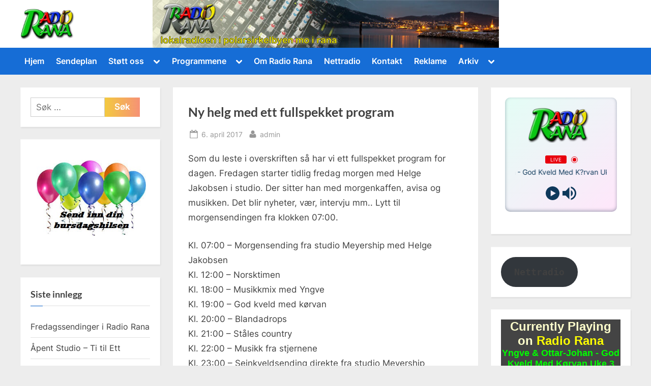

--- FILE ---
content_type: text/html; charset=UTF-8
request_url: https://www.radiorana.no/ny-helg-med-ett-fullspekket-program-april-2017/
body_size: 15060
content:
<!DOCTYPE html>
<html lang="nb-NO">
<head>
	<meta charset="UTF-8">
	<meta name="viewport" content="width=device-width, initial-scale=1.0">
	<link rel="profile" href="https://gmpg.org/xfn/11">
	<title>Ny helg med ett fullspekket program</title>
<meta name='robots' content='max-image-preview:large' />
	<style>img:is([sizes="auto" i], [sizes^="auto," i]) { contain-intrinsic-size: 3000px 1500px }</style>
	<link rel="alternate" type="application/rss+xml" title=" &raquo; strøm" href="https://www.radiorana.no/feed/" />
<link rel="alternate" type="application/rss+xml" title=" &raquo; kommentarstrøm" href="https://www.radiorana.no/comments/feed/" />
<script>
window._wpemojiSettings = {"baseUrl":"https:\/\/s.w.org\/images\/core\/emoji\/15.0.3\/72x72\/","ext":".png","svgUrl":"https:\/\/s.w.org\/images\/core\/emoji\/15.0.3\/svg\/","svgExt":".svg","source":{"concatemoji":"https:\/\/www.radiorana.no\/wp-includes\/js\/wp-emoji-release.min.js?ver=6.7.4"}};
/*! This file is auto-generated */
!function(i,n){var o,s,e;function c(e){try{var t={supportTests:e,timestamp:(new Date).valueOf()};sessionStorage.setItem(o,JSON.stringify(t))}catch(e){}}function p(e,t,n){e.clearRect(0,0,e.canvas.width,e.canvas.height),e.fillText(t,0,0);var t=new Uint32Array(e.getImageData(0,0,e.canvas.width,e.canvas.height).data),r=(e.clearRect(0,0,e.canvas.width,e.canvas.height),e.fillText(n,0,0),new Uint32Array(e.getImageData(0,0,e.canvas.width,e.canvas.height).data));return t.every(function(e,t){return e===r[t]})}function u(e,t,n){switch(t){case"flag":return n(e,"\ud83c\udff3\ufe0f\u200d\u26a7\ufe0f","\ud83c\udff3\ufe0f\u200b\u26a7\ufe0f")?!1:!n(e,"\ud83c\uddfa\ud83c\uddf3","\ud83c\uddfa\u200b\ud83c\uddf3")&&!n(e,"\ud83c\udff4\udb40\udc67\udb40\udc62\udb40\udc65\udb40\udc6e\udb40\udc67\udb40\udc7f","\ud83c\udff4\u200b\udb40\udc67\u200b\udb40\udc62\u200b\udb40\udc65\u200b\udb40\udc6e\u200b\udb40\udc67\u200b\udb40\udc7f");case"emoji":return!n(e,"\ud83d\udc26\u200d\u2b1b","\ud83d\udc26\u200b\u2b1b")}return!1}function f(e,t,n){var r="undefined"!=typeof WorkerGlobalScope&&self instanceof WorkerGlobalScope?new OffscreenCanvas(300,150):i.createElement("canvas"),a=r.getContext("2d",{willReadFrequently:!0}),o=(a.textBaseline="top",a.font="600 32px Arial",{});return e.forEach(function(e){o[e]=t(a,e,n)}),o}function t(e){var t=i.createElement("script");t.src=e,t.defer=!0,i.head.appendChild(t)}"undefined"!=typeof Promise&&(o="wpEmojiSettingsSupports",s=["flag","emoji"],n.supports={everything:!0,everythingExceptFlag:!0},e=new Promise(function(e){i.addEventListener("DOMContentLoaded",e,{once:!0})}),new Promise(function(t){var n=function(){try{var e=JSON.parse(sessionStorage.getItem(o));if("object"==typeof e&&"number"==typeof e.timestamp&&(new Date).valueOf()<e.timestamp+604800&&"object"==typeof e.supportTests)return e.supportTests}catch(e){}return null}();if(!n){if("undefined"!=typeof Worker&&"undefined"!=typeof OffscreenCanvas&&"undefined"!=typeof URL&&URL.createObjectURL&&"undefined"!=typeof Blob)try{var e="postMessage("+f.toString()+"("+[JSON.stringify(s),u.toString(),p.toString()].join(",")+"));",r=new Blob([e],{type:"text/javascript"}),a=new Worker(URL.createObjectURL(r),{name:"wpTestEmojiSupports"});return void(a.onmessage=function(e){c(n=e.data),a.terminate(),t(n)})}catch(e){}c(n=f(s,u,p))}t(n)}).then(function(e){for(var t in e)n.supports[t]=e[t],n.supports.everything=n.supports.everything&&n.supports[t],"flag"!==t&&(n.supports.everythingExceptFlag=n.supports.everythingExceptFlag&&n.supports[t]);n.supports.everythingExceptFlag=n.supports.everythingExceptFlag&&!n.supports.flag,n.DOMReady=!1,n.readyCallback=function(){n.DOMReady=!0}}).then(function(){return e}).then(function(){var e;n.supports.everything||(n.readyCallback(),(e=n.source||{}).concatemoji?t(e.concatemoji):e.wpemoji&&e.twemoji&&(t(e.twemoji),t(e.wpemoji)))}))}((window,document),window._wpemojiSettings);
</script>
<style id='wp-emoji-styles-inline-css'>

	img.wp-smiley, img.emoji {
		display: inline !important;
		border: none !important;
		box-shadow: none !important;
		height: 1em !important;
		width: 1em !important;
		margin: 0 0.07em !important;
		vertical-align: -0.1em !important;
		background: none !important;
		padding: 0 !important;
	}
</style>
<link rel='stylesheet' id='wp-block-library-css' href='https://www.radiorana.no/wp-includes/css/dist/block-library/style.min.css?ver=6.7.4' media='all' />
<style id='wp-block-library-theme-inline-css'>
.wp-block-audio :where(figcaption){color:#555;font-size:13px;text-align:center}.is-dark-theme .wp-block-audio :where(figcaption){color:#ffffffa6}.wp-block-audio{margin:0 0 1em}.wp-block-code{border:1px solid #ccc;border-radius:4px;font-family:Menlo,Consolas,monaco,monospace;padding:.8em 1em}.wp-block-embed :where(figcaption){color:#555;font-size:13px;text-align:center}.is-dark-theme .wp-block-embed :where(figcaption){color:#ffffffa6}.wp-block-embed{margin:0 0 1em}.blocks-gallery-caption{color:#555;font-size:13px;text-align:center}.is-dark-theme .blocks-gallery-caption{color:#ffffffa6}:root :where(.wp-block-image figcaption){color:#555;font-size:13px;text-align:center}.is-dark-theme :root :where(.wp-block-image figcaption){color:#ffffffa6}.wp-block-image{margin:0 0 1em}.wp-block-pullquote{border-bottom:4px solid;border-top:4px solid;color:currentColor;margin-bottom:1.75em}.wp-block-pullquote cite,.wp-block-pullquote footer,.wp-block-pullquote__citation{color:currentColor;font-size:.8125em;font-style:normal;text-transform:uppercase}.wp-block-quote{border-left:.25em solid;margin:0 0 1.75em;padding-left:1em}.wp-block-quote cite,.wp-block-quote footer{color:currentColor;font-size:.8125em;font-style:normal;position:relative}.wp-block-quote:where(.has-text-align-right){border-left:none;border-right:.25em solid;padding-left:0;padding-right:1em}.wp-block-quote:where(.has-text-align-center){border:none;padding-left:0}.wp-block-quote.is-large,.wp-block-quote.is-style-large,.wp-block-quote:where(.is-style-plain){border:none}.wp-block-search .wp-block-search__label{font-weight:700}.wp-block-search__button{border:1px solid #ccc;padding:.375em .625em}:where(.wp-block-group.has-background){padding:1.25em 2.375em}.wp-block-separator.has-css-opacity{opacity:.4}.wp-block-separator{border:none;border-bottom:2px solid;margin-left:auto;margin-right:auto}.wp-block-separator.has-alpha-channel-opacity{opacity:1}.wp-block-separator:not(.is-style-wide):not(.is-style-dots){width:100px}.wp-block-separator.has-background:not(.is-style-dots){border-bottom:none;height:1px}.wp-block-separator.has-background:not(.is-style-wide):not(.is-style-dots){height:2px}.wp-block-table{margin:0 0 1em}.wp-block-table td,.wp-block-table th{word-break:normal}.wp-block-table :where(figcaption){color:#555;font-size:13px;text-align:center}.is-dark-theme .wp-block-table :where(figcaption){color:#ffffffa6}.wp-block-video :where(figcaption){color:#555;font-size:13px;text-align:center}.is-dark-theme .wp-block-video :where(figcaption){color:#ffffffa6}.wp-block-video{margin:0 0 1em}:root :where(.wp-block-template-part.has-background){margin-bottom:0;margin-top:0;padding:1.25em 2.375em}
</style>
<style id='classic-theme-styles-inline-css'>
/*! This file is auto-generated */
.wp-block-button__link{color:#fff;background-color:#32373c;border-radius:9999px;box-shadow:none;text-decoration:none;padding:calc(.667em + 2px) calc(1.333em + 2px);font-size:1.125em}.wp-block-file__button{background:#32373c;color:#fff;text-decoration:none}
</style>
<style id='global-styles-inline-css'>
:root{--wp--preset--aspect-ratio--square: 1;--wp--preset--aspect-ratio--4-3: 4/3;--wp--preset--aspect-ratio--3-4: 3/4;--wp--preset--aspect-ratio--3-2: 3/2;--wp--preset--aspect-ratio--2-3: 2/3;--wp--preset--aspect-ratio--16-9: 16/9;--wp--preset--aspect-ratio--9-16: 9/16;--wp--preset--color--black: #000000;--wp--preset--color--cyan-bluish-gray: #abb8c3;--wp--preset--color--white: #ffffff;--wp--preset--color--pale-pink: #f78da7;--wp--preset--color--vivid-red: #cf2e2e;--wp--preset--color--luminous-vivid-orange: #ff6900;--wp--preset--color--luminous-vivid-amber: #fcb900;--wp--preset--color--light-green-cyan: #7bdcb5;--wp--preset--color--vivid-green-cyan: #00d084;--wp--preset--color--pale-cyan-blue: #8ed1fc;--wp--preset--color--vivid-cyan-blue: #0693e3;--wp--preset--color--vivid-purple: #9b51e0;--wp--preset--gradient--vivid-cyan-blue-to-vivid-purple: linear-gradient(135deg,rgba(6,147,227,1) 0%,rgb(155,81,224) 100%);--wp--preset--gradient--light-green-cyan-to-vivid-green-cyan: linear-gradient(135deg,rgb(122,220,180) 0%,rgb(0,208,130) 100%);--wp--preset--gradient--luminous-vivid-amber-to-luminous-vivid-orange: linear-gradient(135deg,rgba(252,185,0,1) 0%,rgba(255,105,0,1) 100%);--wp--preset--gradient--luminous-vivid-orange-to-vivid-red: linear-gradient(135deg,rgba(255,105,0,1) 0%,rgb(207,46,46) 100%);--wp--preset--gradient--very-light-gray-to-cyan-bluish-gray: linear-gradient(135deg,rgb(238,238,238) 0%,rgb(169,184,195) 100%);--wp--preset--gradient--cool-to-warm-spectrum: linear-gradient(135deg,rgb(74,234,220) 0%,rgb(151,120,209) 20%,rgb(207,42,186) 40%,rgb(238,44,130) 60%,rgb(251,105,98) 80%,rgb(254,248,76) 100%);--wp--preset--gradient--blush-light-purple: linear-gradient(135deg,rgb(255,206,236) 0%,rgb(152,150,240) 100%);--wp--preset--gradient--blush-bordeaux: linear-gradient(135deg,rgb(254,205,165) 0%,rgb(254,45,45) 50%,rgb(107,0,62) 100%);--wp--preset--gradient--luminous-dusk: linear-gradient(135deg,rgb(255,203,112) 0%,rgb(199,81,192) 50%,rgb(65,88,208) 100%);--wp--preset--gradient--pale-ocean: linear-gradient(135deg,rgb(255,245,203) 0%,rgb(182,227,212) 50%,rgb(51,167,181) 100%);--wp--preset--gradient--electric-grass: linear-gradient(135deg,rgb(202,248,128) 0%,rgb(113,206,126) 100%);--wp--preset--gradient--midnight: linear-gradient(135deg,rgb(2,3,129) 0%,rgb(40,116,252) 100%);--wp--preset--font-size--small: 13px;--wp--preset--font-size--medium: 20px;--wp--preset--font-size--large: 36px;--wp--preset--font-size--x-large: 42px;--wp--preset--spacing--20: 0.44rem;--wp--preset--spacing--30: 0.67rem;--wp--preset--spacing--40: 1rem;--wp--preset--spacing--50: 1.5rem;--wp--preset--spacing--60: 2.25rem;--wp--preset--spacing--70: 3.38rem;--wp--preset--spacing--80: 5.06rem;--wp--preset--shadow--natural: 6px 6px 9px rgba(0, 0, 0, 0.2);--wp--preset--shadow--deep: 12px 12px 50px rgba(0, 0, 0, 0.4);--wp--preset--shadow--sharp: 6px 6px 0px rgba(0, 0, 0, 0.2);--wp--preset--shadow--outlined: 6px 6px 0px -3px rgba(255, 255, 255, 1), 6px 6px rgba(0, 0, 0, 1);--wp--preset--shadow--crisp: 6px 6px 0px rgba(0, 0, 0, 1);}:where(.is-layout-flex){gap: 0.5em;}:where(.is-layout-grid){gap: 0.5em;}body .is-layout-flex{display: flex;}.is-layout-flex{flex-wrap: wrap;align-items: center;}.is-layout-flex > :is(*, div){margin: 0;}body .is-layout-grid{display: grid;}.is-layout-grid > :is(*, div){margin: 0;}:where(.wp-block-columns.is-layout-flex){gap: 2em;}:where(.wp-block-columns.is-layout-grid){gap: 2em;}:where(.wp-block-post-template.is-layout-flex){gap: 1.25em;}:where(.wp-block-post-template.is-layout-grid){gap: 1.25em;}.has-black-color{color: var(--wp--preset--color--black) !important;}.has-cyan-bluish-gray-color{color: var(--wp--preset--color--cyan-bluish-gray) !important;}.has-white-color{color: var(--wp--preset--color--white) !important;}.has-pale-pink-color{color: var(--wp--preset--color--pale-pink) !important;}.has-vivid-red-color{color: var(--wp--preset--color--vivid-red) !important;}.has-luminous-vivid-orange-color{color: var(--wp--preset--color--luminous-vivid-orange) !important;}.has-luminous-vivid-amber-color{color: var(--wp--preset--color--luminous-vivid-amber) !important;}.has-light-green-cyan-color{color: var(--wp--preset--color--light-green-cyan) !important;}.has-vivid-green-cyan-color{color: var(--wp--preset--color--vivid-green-cyan) !important;}.has-pale-cyan-blue-color{color: var(--wp--preset--color--pale-cyan-blue) !important;}.has-vivid-cyan-blue-color{color: var(--wp--preset--color--vivid-cyan-blue) !important;}.has-vivid-purple-color{color: var(--wp--preset--color--vivid-purple) !important;}.has-black-background-color{background-color: var(--wp--preset--color--black) !important;}.has-cyan-bluish-gray-background-color{background-color: var(--wp--preset--color--cyan-bluish-gray) !important;}.has-white-background-color{background-color: var(--wp--preset--color--white) !important;}.has-pale-pink-background-color{background-color: var(--wp--preset--color--pale-pink) !important;}.has-vivid-red-background-color{background-color: var(--wp--preset--color--vivid-red) !important;}.has-luminous-vivid-orange-background-color{background-color: var(--wp--preset--color--luminous-vivid-orange) !important;}.has-luminous-vivid-amber-background-color{background-color: var(--wp--preset--color--luminous-vivid-amber) !important;}.has-light-green-cyan-background-color{background-color: var(--wp--preset--color--light-green-cyan) !important;}.has-vivid-green-cyan-background-color{background-color: var(--wp--preset--color--vivid-green-cyan) !important;}.has-pale-cyan-blue-background-color{background-color: var(--wp--preset--color--pale-cyan-blue) !important;}.has-vivid-cyan-blue-background-color{background-color: var(--wp--preset--color--vivid-cyan-blue) !important;}.has-vivid-purple-background-color{background-color: var(--wp--preset--color--vivid-purple) !important;}.has-black-border-color{border-color: var(--wp--preset--color--black) !important;}.has-cyan-bluish-gray-border-color{border-color: var(--wp--preset--color--cyan-bluish-gray) !important;}.has-white-border-color{border-color: var(--wp--preset--color--white) !important;}.has-pale-pink-border-color{border-color: var(--wp--preset--color--pale-pink) !important;}.has-vivid-red-border-color{border-color: var(--wp--preset--color--vivid-red) !important;}.has-luminous-vivid-orange-border-color{border-color: var(--wp--preset--color--luminous-vivid-orange) !important;}.has-luminous-vivid-amber-border-color{border-color: var(--wp--preset--color--luminous-vivid-amber) !important;}.has-light-green-cyan-border-color{border-color: var(--wp--preset--color--light-green-cyan) !important;}.has-vivid-green-cyan-border-color{border-color: var(--wp--preset--color--vivid-green-cyan) !important;}.has-pale-cyan-blue-border-color{border-color: var(--wp--preset--color--pale-cyan-blue) !important;}.has-vivid-cyan-blue-border-color{border-color: var(--wp--preset--color--vivid-cyan-blue) !important;}.has-vivid-purple-border-color{border-color: var(--wp--preset--color--vivid-purple) !important;}.has-vivid-cyan-blue-to-vivid-purple-gradient-background{background: var(--wp--preset--gradient--vivid-cyan-blue-to-vivid-purple) !important;}.has-light-green-cyan-to-vivid-green-cyan-gradient-background{background: var(--wp--preset--gradient--light-green-cyan-to-vivid-green-cyan) !important;}.has-luminous-vivid-amber-to-luminous-vivid-orange-gradient-background{background: var(--wp--preset--gradient--luminous-vivid-amber-to-luminous-vivid-orange) !important;}.has-luminous-vivid-orange-to-vivid-red-gradient-background{background: var(--wp--preset--gradient--luminous-vivid-orange-to-vivid-red) !important;}.has-very-light-gray-to-cyan-bluish-gray-gradient-background{background: var(--wp--preset--gradient--very-light-gray-to-cyan-bluish-gray) !important;}.has-cool-to-warm-spectrum-gradient-background{background: var(--wp--preset--gradient--cool-to-warm-spectrum) !important;}.has-blush-light-purple-gradient-background{background: var(--wp--preset--gradient--blush-light-purple) !important;}.has-blush-bordeaux-gradient-background{background: var(--wp--preset--gradient--blush-bordeaux) !important;}.has-luminous-dusk-gradient-background{background: var(--wp--preset--gradient--luminous-dusk) !important;}.has-pale-ocean-gradient-background{background: var(--wp--preset--gradient--pale-ocean) !important;}.has-electric-grass-gradient-background{background: var(--wp--preset--gradient--electric-grass) !important;}.has-midnight-gradient-background{background: var(--wp--preset--gradient--midnight) !important;}.has-small-font-size{font-size: var(--wp--preset--font-size--small) !important;}.has-medium-font-size{font-size: var(--wp--preset--font-size--medium) !important;}.has-large-font-size{font-size: var(--wp--preset--font-size--large) !important;}.has-x-large-font-size{font-size: var(--wp--preset--font-size--x-large) !important;}
:where(.wp-block-post-template.is-layout-flex){gap: 1.25em;}:where(.wp-block-post-template.is-layout-grid){gap: 1.25em;}
:where(.wp-block-columns.is-layout-flex){gap: 2em;}:where(.wp-block-columns.is-layout-grid){gap: 2em;}
:root :where(.wp-block-pullquote){font-size: 1.5em;line-height: 1.6;}
</style>
<link rel='stylesheet' id='contact-form-7-css' href='https://www.radiorana.no/wp-content/plugins/contact-form-7/includes/css/styles.css?ver=6.0.5' media='all' />
<link rel='stylesheet' id='pressbook-fonts-css' href='https://www.radiorana.no/wp-content/fonts/757fe752de15ba67a7d16f03fe95f95b.css' media='all' />
<link rel='stylesheet' id='pressbook-style-css' href='https://www.radiorana.no/wp-content/themes/pressbook/style.min.css?ver=2.1.1' media='all' />
<style id='pressbook-style-inline-css'>
.site-branding{background-position:center bottom;}.site-branding{background-repeat:no-repeat;}.site-branding{background-size:contain;}.top-banner-image{max-height:150px;}.top-navbar{background:linear-gradient(0deg, #166dd6 0%, #1257ab 100%);}.social-navigation a:active .svg-icon,.social-navigation a:focus .svg-icon,.social-navigation a:hover .svg-icon{color:#166dd6;}.primary-navbar,.main-navigation ul ul{background:#166dd6;}.main-navigation .main-navigation-arrow-btn:active,.main-navigation .main-navigation-arrow-btn:hover,.main-navigation li.focus>.main-navigation-arrow-btn,.main-navigation:not(.toggled) li:hover>.main-navigation-arrow-btn,.main-navigation a:active,.main-navigation a:focus,.main-navigation a:hover{color:#166dd6;}.site-branding{background-color:#ffffff;}.site-title,.site-title a,.site-title a:active,.site-title a:focus,.site-title a:hover{color:#404040;}.site-tagline{color:#979797;}.more-link,.wp-block-search .wp-block-search__button,button,input[type=button],input[type=reset],input[type=submit]{background-image:linear-gradient(to right, #f3c841 0%, #f69275 51%, #f3c841 100%);}.more-link,.wp-block-search .wp-block-search__button,button,input[type=button],input[type=reset],input[type=submit]{font-weight:600;}h1,h2,h3,h4,h5,h6{font-weight:700;}.site-title{font-weight:700;}.c-sidebar .widget{border-color:#fafafa;}.footer-widgets,.copyright-text{background:#232323;}.copyright-text a{color:#f69275;}
</style>
<script src="https://www.radiorana.no/wp-includes/js/jquery/jquery.min.js?ver=3.7.1" id="jquery-core-js"></script>
<script src="https://www.radiorana.no/wp-includes/js/jquery/jquery-migrate.min.js?ver=3.4.1" id="jquery-migrate-js"></script>
<script src="https://www.radiorana.no/wp-content/plugins/pass-url-parameters-to-embeded-iframe/js/rwc-pass-parameters.js?ver=1.0" id="rwc_pass_parameters_script-js"></script>
<link rel="https://api.w.org/" href="https://www.radiorana.no/wp-json/" /><link rel="alternate" title="JSON" type="application/json" href="https://www.radiorana.no/wp-json/wp/v2/posts/2088" /><link rel="EditURI" type="application/rsd+xml" title="RSD" href="https://www.radiorana.no/xmlrpc.php?rsd" />
<meta name="generator" content="WordPress 6.7.4" />
<link rel="canonical" href="https://www.radiorana.no/ny-helg-med-ett-fullspekket-program-april-2017/" />
<link rel='shortlink' href='https://www.radiorana.no/?p=2088' />
<link rel="alternate" title="oEmbed (JSON)" type="application/json+oembed" href="https://www.radiorana.no/wp-json/oembed/1.0/embed?url=https%3A%2F%2Fwww.radiorana.no%2Fny-helg-med-ett-fullspekket-program-april-2017%2F" />
<link rel="alternate" title="oEmbed (XML)" type="text/xml+oembed" href="https://www.radiorana.no/wp-json/oembed/1.0/embed?url=https%3A%2F%2Fwww.radiorana.no%2Fny-helg-med-ett-fullspekket-program-april-2017%2F&#038;format=xml" />
<link rel="shortcut icon" href="https://www.radiorana.no/wp-content/uploads/2017/04/rr-Favicon.ico" /><link rel="icon" href="https://www.radiorana.no/wp-content/uploads/2021/03/cropped-rr-32x32.jpg" sizes="32x32" />
<link rel="icon" href="https://www.radiorana.no/wp-content/uploads/2021/03/cropped-rr-192x192.jpg" sizes="192x192" />
<link rel="apple-touch-icon" href="https://www.radiorana.no/wp-content/uploads/2021/03/cropped-rr-180x180.jpg" />
<meta name="msapplication-TileImage" content="https://www.radiorana.no/wp-content/uploads/2021/03/cropped-rr-270x270.jpg" />
</head>
<body data-rsssl=1 class="post-template-default single single-post postid-2088 single-format-standard wp-custom-logo wp-embed-responsive double-sidebar left-right-sidebar pb-content-columns pb-content-cover">

<div id="page" class="site">
	<a class="skip-link screen-reader-text" href="#content">Skip to content</a>

	<header id="masthead" class="site-header">
		<div class="site-branding" style="background-image: url(https://www.radiorana.no/wp-content/uploads/2013/04/cropped-Forlopig222.jpg);">
		<div class="u-wrapper site-branding-wrap">
		<div class="site-logo-title logo--lg-size-1 logo--md-size-1 logo--sm-size-1">
			<a href="https://www.radiorana.no/" class="custom-logo-link" rel="home"><img width="150" height="85" src="https://www.radiorana.no/wp-content/uploads/2013/04/cropped-cropped-Untitled-20bbb-e1505847087579.png" class="custom-logo" alt="" decoding="async" /></a>
			<div class="site-title-tagline">
							<p class="site-title site-title--lg-size-2 site-title--md-size-2 site-title--sm-size-2"><a href="https://www.radiorana.no/" rel="home"></a></p>
								<p class="site-tagline tagline--lg-size-2 tagline--md-size-2 tagline--sm-size-2"></p>
			</div><!-- .site-title-tagline -->
		</div><!-- .site-logo-title -->

			</div><!-- .site-branding-wrap -->
</div><!-- .site-branding -->
	<div class="primary-navbar">
		<div class="u-wrapper primary-navbar-wrap">
			<nav id="site-navigation" class="main-navigation" aria-label="Primary Menu">
				<button class="primary-menu-toggle" aria-controls="primary-menu" aria-expanded="false" aria-label="Toggle Primary Menu">
					<svg class="svg-icon" width="24" height="24" aria-hidden="true" role="img" focusable="false" viewBox="0.0 0 1536.0 2048" xmlns="http://www.w3.org/2000/svg"><path d="M1536,1472v128c0,17.333-6.333,32.333-19,45s-27.667,19-45,19H64c-17.333,0-32.333-6.333-45-19s-19-27.667-19-45v-128  c0-17.333,6.333-32.333,19-45s27.667-19,45-19h1408c17.333,0,32.333,6.333,45,19S1536,1454.667,1536,1472z M1536,960v128  c0,17.333-6.333,32.333-19,45s-27.667,19-45,19H64c-17.333,0-32.333-6.333-45-19s-19-27.667-19-45V960c0-17.333,6.333-32.333,19-45  s27.667-19,45-19h1408c17.333,0,32.333,6.333,45,19S1536,942.667,1536,960z M1536,448v128c0,17.333-6.333,32.333-19,45  s-27.667,19-45,19H64c-17.333,0-32.333-6.333-45-19S0,593.333,0,576V448c0-17.333,6.333-32.333,19-45s27.667-19,45-19h1408  c17.333,0,32.333,6.333,45,19S1536,430.667,1536,448z"></path></svg><svg class="svg-icon" width="24" height="24" aria-hidden="true" role="img" focusable="false" viewBox="0 0 1792 1792" xmlns="http://www.w3.org/2000/svg"><path d="M1490 1322q0 40-28 68l-136 136q-28 28-68 28t-68-28l-294-294-294 294q-28 28-68 28t-68-28l-136-136q-28-28-28-68t28-68l294-294-294-294q-28-28-28-68t28-68l136-136q28-28 68-28t68 28l294 294 294-294q28-28 68-28t68 28l136 136q28 28 28 68t-28 68l-294 294 294 294q28 28 28 68z" /></svg>				</button>
				<div class="menu-toppmeny-container"><ul id="primary-menu" class="menu"><li id="menu-item-1979" class="menu-item menu-item-type-custom menu-item-object-custom menu-item-home menu-item-1979"><a href="https://www.radiorana.no/">Hjem</a></li>
<li id="menu-item-1980" class="menu-item menu-item-type-post_type menu-item-object-page menu-item-1980"><a href="https://www.radiorana.no/sendeplan/">Sendeplan</a></li>
<li id="menu-item-1966" class="menu-item menu-item-type-post_type menu-item-object-page menu-item-has-children menu-item-1966"><a href="https://www.radiorana.no/stottemedlem/">Støtt oss</a><button class="main-navigation-arrow-btn" aria-expanded="false"><span class="screen-reader-text">Toggle sub-menu</span><svg class="svg-icon" width="24" height="24" aria-hidden="true" role="img" focusable="false" viewBox="53.0 0 1558.0 2048" xmlns="http://www.w3.org/2000/svg"><path d="M1611,832c0,35.333-12.333,65.333-37,90l-651,651c-25.333,25.333-55.667,38-91,38c-36,0-66-12.667-90-38L91,922  c-25.333-24-38-54-38-90c0-35.333,12.667-65.667,38-91l74-75c26-24.667,56.333-37,91-37c35.333,0,65.333,12.333,90,37l486,486  l486-486c24.667-24.667,54.667-37,90-37c34.667,0,65,12.333,91,37l75,75C1598.667,767,1611,797.333,1611,832z" /></svg></button>
<ul class="sub-menu">
	<li id="menu-item-1967" class="menu-item menu-item-type-post_type menu-item-object-page menu-item-1967"><a href="https://www.radiorana.no/stottemedlem/grasrota/">Grasrota</a></li>
	<li id="menu-item-4013" class="menu-item menu-item-type-post_type menu-item-object-page menu-item-4013"><a href="https://www.radiorana.no/stottemedlem/frivillig-lytterlisens/">Frivillig lytterlisens!</a></li>
</ul>
</li>
<li id="menu-item-1968" class="menu-item menu-item-type-post_type menu-item-object-page menu-item-has-children menu-item-1968"><a href="https://www.radiorana.no/programmene/">Programmene</a><button class="main-navigation-arrow-btn" aria-expanded="false"><span class="screen-reader-text">Toggle sub-menu</span><svg class="svg-icon" width="24" height="24" aria-hidden="true" role="img" focusable="false" viewBox="53.0 0 1558.0 2048" xmlns="http://www.w3.org/2000/svg"><path d="M1611,832c0,35.333-12.333,65.333-37,90l-651,651c-25.333,25.333-55.667,38-91,38c-36,0-66-12.667-90-38L91,922  c-25.333-24-38-54-38-90c0-35.333,12.667-65.667,38-91l74-75c26-24.667,56.333-37,91-37c35.333,0,65.333,12.333,90,37l486,486  l486-486c24.667-24.667,54.667-37,90-37c34.667,0,65,12.333,91,37l75,75C1598.667,767,1611,797.333,1611,832z" /></svg></button>
<ul class="sub-menu">
	<li id="menu-item-4041" class="menu-item menu-item-type-post_type menu-item-object-page menu-item-4041"><a href="https://www.radiorana.no/programmene/thomas-neraasen/">Thomas Neraasen</a></li>
	<li id="menu-item-4035" class="menu-item menu-item-type-post_type menu-item-object-page menu-item-4035"><a href="https://www.radiorana.no/norsktimen/">Norsktimen</a></li>
	<li id="menu-item-1969" class="menu-item menu-item-type-post_type menu-item-object-page menu-item-1969"><a href="https://www.radiorana.no/programmene/radiobrev-fra-utkanten/">Radiobrev fra Utkanten</a></li>
	<li id="menu-item-1970" class="menu-item menu-item-type-post_type menu-item-object-page menu-item-1970"><a href="https://www.radiorana.no/programmene/god-kveld-med-korvan/">God kveld med kørvan</a></li>
	<li id="menu-item-1971" class="menu-item menu-item-type-post_type menu-item-object-page menu-item-1971"><a href="https://www.radiorana.no/programmene/blandadrops/">Blandadrops</a></li>
	<li id="menu-item-1972" class="menu-item menu-item-type-post_type menu-item-object-page menu-item-1972"><a href="https://www.radiorana.no/programmene/stales-country/">Ståles Country</a></li>
	<li id="menu-item-1973" class="menu-item menu-item-type-post_type menu-item-object-page menu-item-1973"><a href="https://www.radiorana.no/programmene/musikk-fra-stjernene/">Musikk fra stjernene</a></li>
	<li id="menu-item-1974" class="menu-item menu-item-type-post_type menu-item-object-page menu-item-has-children menu-item-1974"><a href="https://www.radiorana.no/programmene/seinkveldsending/">Seinkveldsending</a><button class="main-navigation-arrow-btn" aria-expanded="false"><span class="screen-reader-text">Toggle sub-menu</span><svg class="svg-icon" width="24" height="24" aria-hidden="true" role="img" focusable="false" viewBox="53.0 0 1558.0 2048" xmlns="http://www.w3.org/2000/svg"><path d="M1611,832c0,35.333-12.333,65.333-37,90l-651,651c-25.333,25.333-55.667,38-91,38c-36,0-66-12.667-90-38L91,922  c-25.333-24-38-54-38-90c0-35.333,12.667-65.667,38-91l74-75c26-24.667,56.333-37,91-37c35.333,0,65.333,12.333,90,37l486,486  l486-486c24.667-24.667,54.667-37,90-37c34.667,0,65,12.333,91,37l75,75C1598.667,767,1611,797.333,1611,832z" /></svg></button>
	<ul class="sub-menu">
		<li id="menu-item-3639" class="menu-item menu-item-type-post_type menu-item-object-page menu-item-3639"><a href="https://www.radiorana.no/programmene/seinkveldsending/seinkveldsending-2021/">Seinkveldsending 2021</a></li>
		<li id="menu-item-3376" class="menu-item menu-item-type-post_type menu-item-object-page menu-item-3376"><a href="https://www.radiorana.no/seinkveldsending-2020/">Seinkveldsending 2020</a></li>
		<li id="menu-item-3060" class="menu-item menu-item-type-post_type menu-item-object-page menu-item-3060"><a href="https://www.radiorana.no/programmene/seinkveldsending/seinkveldsending-2019/">Seinkveldsending 2019</a></li>
		<li id="menu-item-2726" class="menu-item menu-item-type-post_type menu-item-object-page menu-item-2726"><a href="https://www.radiorana.no/programmene/seinkveldsending/seinkveldsending-2018/">Seinkveldsending 2018</a></li>
		<li id="menu-item-2480" class="menu-item menu-item-type-post_type menu-item-object-page menu-item-2480"><a href="https://www.radiorana.no/programmene/seinkveldsending/seinkveldsending-2017/">Seinkveldsending 2017</a></li>
		<li id="menu-item-1978" class="menu-item menu-item-type-post_type menu-item-object-page menu-item-1978"><a href="https://www.radiorana.no/programmene/seinkveldsending/seinkveldsending-2016/">Seinkveldsending 2016</a></li>
		<li id="menu-item-1977" class="menu-item menu-item-type-post_type menu-item-object-page menu-item-1977"><a href="https://www.radiorana.no/programmene/seinkveldsending/seinkveldsending-2015/">Seinkveldsending 2015</a></li>
		<li id="menu-item-1976" class="menu-item menu-item-type-post_type menu-item-object-page menu-item-1976"><a href="https://www.radiorana.no/programmene/seinkveldsending/seinkveldsending-2014/">Seinkveldsending 2014</a></li>
		<li id="menu-item-1975" class="menu-item menu-item-type-post_type menu-item-object-page menu-item-1975"><a href="https://www.radiorana.no/programmene/seinkveldsending/seinkveld-2013/">Seinkveldsending 2013</a></li>
	</ul>
</li>
</ul>
</li>
<li id="menu-item-1981" class="menu-item menu-item-type-post_type menu-item-object-page menu-item-1981"><a href="https://www.radiorana.no/om-radioen/">Om Radio Rana</a></li>
<li id="menu-item-1982" class="menu-item menu-item-type-post_type menu-item-object-page menu-item-1982"><a href="https://www.radiorana.no/nettradio/">Nettradio</a></li>
<li id="menu-item-1983" class="menu-item menu-item-type-post_type menu-item-object-page menu-item-1983"><a href="https://www.radiorana.no/kontakt/">Kontakt</a></li>
<li id="menu-item-2497" class="menu-item menu-item-type-post_type menu-item-object-page menu-item-2497"><a href="https://www.radiorana.no/reklame/">Reklame</a></li>
<li id="menu-item-3204" class="menu-item menu-item-type-post_type menu-item-object-page menu-item-has-children menu-item-3204"><a href="https://www.radiorana.no/arkiv/">Arkiv</a><button class="main-navigation-arrow-btn" aria-expanded="false"><span class="screen-reader-text">Toggle sub-menu</span><svg class="svg-icon" width="24" height="24" aria-hidden="true" role="img" focusable="false" viewBox="53.0 0 1558.0 2048" xmlns="http://www.w3.org/2000/svg"><path d="M1611,832c0,35.333-12.333,65.333-37,90l-651,651c-25.333,25.333-55.667,38-91,38c-36,0-66-12.667-90-38L91,922  c-25.333-24-38-54-38-90c0-35.333,12.667-65.667,38-91l74-75c26-24.667,56.333-37,91-37c35.333,0,65.333,12.333,90,37l486,486  l486-486c24.667-24.667,54.667-37,90-37c34.667,0,65,12.333,91,37l75,75C1598.667,767,1611,797.333,1611,832z" /></svg></button>
<ul class="sub-menu">
	<li id="menu-item-3198" class="menu-item menu-item-type-post_type menu-item-object-page menu-item-3198"><a href="https://www.radiorana.no/arkiv/kommunestyre/">Kommunestyremøte</a></li>
	<li id="menu-item-3265" class="menu-item menu-item-type-post_type menu-item-object-page menu-item-3265"><a href="https://www.radiorana.no/arkiv/fasiten-med-breivik-og-jensen-okt-2020/">Fasiten med Breivik og Jensen</a></li>
</ul>
</li>
</ul></div>			</nav><!-- #site-navigation -->
		</div><!-- .primary-navbar-wrap -->
	</div><!-- .primary-navbar -->
		</header><!-- #masthead -->

	<div id="content" class="site-content">

	<div class="pb-content-sidebar u-wrapper">
		<main id="primary" class="site-main">

		
<article id="post-2088" class="pb-article pb-singular post-2088 post type-post status-publish format-standard hentry category-ukategorisert">
	
	<header class="entry-header">
	<h1 class="entry-title">Ny helg med ett fullspekket program</h1>		<div class="entry-meta">
					<span class="posted-on">
			<svg class="svg-icon" width="24" height="24" aria-hidden="true" role="img" focusable="false" viewBox="0.0 0 1664.0 2048" xmlns="http://www.w3.org/2000/svg"><path d="M128,1792h1408V768H128V1792z M512,576V288c0-9.333-3-17-9-23s-13.667-9-23-9h-64c-9.333,0-17,3-23,9s-9,13.667-9,23v288  c0,9.333,3,17,9,23s13.667,9,23,9h64c9.333,0,17-3,23-9S512,585.333,512,576z M1280,576V288c0-9.333-3-17-9-23s-13.667-9-23-9h-64  c-9.333,0-17,3-23,9s-9,13.667-9,23v288c0,9.333,3,17,9,23s13.667,9,23,9h64c9.333,0,17-3,23-9S1280,585.333,1280,576z M1664,512  v1280c0,34.667-12.667,64.667-38,90s-55.333,38-90,38H128c-34.667,0-64.667-12.667-90-38s-38-55.333-38-90V512  c0-34.667,12.667-64.667,38-90s55.333-38,90-38h128v-96c0-44,15.667-81.667,47-113s69-47,113-47h64c44,0,81.667,15.667,113,47  s47,69,47,113v96h384v-96c0-44,15.667-81.667,47-113s69-47,113-47h64c44,0,81.667,15.667,113,47s47,69,47,113v96h128  c34.667,0,64.667,12.667,90,38S1664,477.333,1664,512z" /></svg>			<a href="https://www.radiorana.no/ny-helg-med-ett-fullspekket-program-april-2017/" rel="bookmark">
				<span class="screen-reader-text">Posted on </span><time class="entry-date published" datetime="2017-04-06T19:31:54+02:00">6. april 2017</time><time class="updated" datetime="2017-04-07T06:58:36+02:00">7. april 2017</time>			</a>
		</span><!-- .posted-on -->
				<span class="posted-by byline">
			<svg class="svg-icon" width="24" height="24" aria-hidden="true" role="img" focusable="false" viewBox="0.0 0 1408.0 2048" xmlns="http://www.w3.org/2000/svg"><path d="M1408,1533c0,80-24.333,143.167-73,189.5s-113.333,69.5-194,69.5H267c-80.667,0-145.333-23.167-194-69.5S0,1613,0,1533  c0-35.333,1.167-69.833,3.5-103.5s7-70,14-109S33.333,1245.333,44,1212s25-65.833,43-97.5s38.667-58.667,62-81  c23.333-22.333,51.833-40.167,85.5-53.5s70.833-20,111.5-20c6,0,20,7.167,42,21.5s46.833,30.333,74.5,48  c27.667,17.667,63.667,33.667,108,48S659.333,1099,704,1099s89.167-7.167,133.5-21.5s80.333-30.333,108-48  c27.667-17.667,52.5-33.667,74.5-48s36-21.5,42-21.5c40.667,0,77.833,6.667,111.5,20s62.167,31.167,85.5,53.5  c23.333,22.333,44,49.333,62,81s32.333,64.167,43,97.5s19.5,69.5,26.5,108.5s11.667,75.333,14,109S1408,1497.667,1408,1533z   M1088,640c0,106-37.5,196.5-112.5,271.5S810,1024,704,1024s-196.5-37.5-271.5-112.5S320,746,320,640s37.5-196.5,112.5-271.5  S598,256,704,256s196.5,37.5,271.5,112.5S1088,534,1088,640z"></path></svg>			<a href="https://www.radiorana.no/author/admin/">
				<span class="screen-reader-text">By </span>admin			</a>
		</span><!-- .posted-by -->
				</div><!-- .entry-meta -->
			</header><!-- .entry-header -->

	<div class="pb-content">
		<div class="entry-content">
			<p>Som du leste i overskriften så har vi ett fullspekket program for dagen. Fredagen starter tidlig fredag morgen med Helge Jakobsen i studio. Der sitter han med morgenkaffen, avisa og musikken. Det blir nyheter, vær, intervju mm.. Lytt til morgensendingen fra klokken 07:00.</p>
<p>Kl. 07:00 – Morgensending fra studio Meyership med Helge Jakobsen<br />
Kl. 12:00 – Norsktimen<br />
Kl. 18:00 – Musikkmix med Yngve<br />
Kl. 19:00 – God kveld med kørvan<br />
Kl. 20:00 – Blandadrops<br />
Kl. 21:00 – Ståles country<br />
Kl. 22:00 – Musikk fra stjernene<br />
Kl. 23:00 – Seinkveldsending direkte fra studio Meyership</p>
<p>Kveldens seinkveldsending ledes av Sigbert og Ole.<br />
Send hilsninger, gratulasjoner eller meldinger direkte til studio fra <a href="https://www.radiorana.no/kontakt/">kontaktskjemaet</a>.<br />
Telefon 75910322 betjenes fra kl. 22:30. Du finner oss på frekvensen 89,1 og 93,2 på FM bandet og nettradio</p>
<p>Husk også Blåvegen-sendingen som begynner på Radio Rana kl. 08:00</p>
		</div><!-- .entry-content -->
	</div><!-- .pb-content -->

				<span class="cat-links">
				<svg class="svg-icon" width="24" height="24" aria-hidden="true" role="img" focusable="false" viewBox="0.0 0 1879.0 2048" xmlns="http://www.w3.org/2000/svg"><path d="M1879,1080c0,20.667-10.333,42.667-31,66l-336,396c-28.667,34-68.833,62.833-120.5,86.5S1292,1664,1248,1664H160  c-22.667,0-42.833-4.333-60.5-13S73,1628,73,1608c0-20.667,10.333-42.667,31-66l336-396c28.667-34,68.833-62.833,120.5-86.5  S660,1024,704,1024h1088c22.667,0,42.833,4.333,60.5,13S1879,1060,1879,1080z M1536,736v160H704c-62.667,0-128.333,15.833-197,47.5  S383.667,1015,343,1063L6,1459l-5,6c0-2.667-0.167-6.833-0.5-12.5S0,1442.667,0,1440V480c0-61.333,22-114,66-158s96.667-66,158-66  h320c61.333,0,114,22,158,66s66,96.667,66,158v32h544c61.333,0,114,22,158,66S1536,674.667,1536,736z" /></svg><a href="https://www.radiorana.no/category/ukategorisert/" rel="category tag">Ukategorisert</a>			</span><!-- .cat-links -->
			</article><!-- #post-2088 -->

	<nav class="navigation post-navigation" aria-label="Innlegg">
		<h2 class="screen-reader-text">Innleggsnavigasjon</h2>
		<div class="nav-links"><div class="nav-previous"><a href="https://www.radiorana.no/perfekte-forhold-for-blavegenlopet-april-2017/" rel="prev"><span class="nav-title"><span class="screen-reader-text">Previous Post:</span> Perfekte forhold for Blåvegenløpet</span></a></div><div class="nav-next"><a href="https://www.radiorana.no/blavegen-direkte-i-radio-rana-april-2017/" rel="next"><span class="nav-title"><span class="screen-reader-text">Next Post:</span> Blåvegen direkte i Radio Rana</span></a></div></div>
	</nav>
		</main><!-- #primary -->

		
<aside id="secondary-left" class="widget-area c-sidebar c-sidebar-left">
	<section id="search-2" class="widget widget_search"><form role="search" method="get" class="search-form" action="https://www.radiorana.no/">
				<label>
					<span class="screen-reader-text">Søk etter:</span>
					<input type="search" class="search-field" placeholder="Søk &hellip;" value="" name="s" />
				</label>
				<input type="submit" class="search-submit" value="Søk" />
			</form></section><section id="block-31" class="widget widget_block"><figure class="wp-block-image size-full"><a href="https://www.radiorana.no/bursdag/"><img loading="lazy" decoding="async" width="235" height="175" src="https://www.radiorana.no/wp-content/uploads/2020/06/image.png" alt="" class="wp-image-3161" srcset="https://www.radiorana.no/wp-content/uploads/2020/06/image.png 235w, https://www.radiorana.no/wp-content/uploads/2020/06/image-150x112.png 150w, https://www.radiorana.no/wp-content/uploads/2020/06/image-201x150.png 201w, https://www.radiorana.no/wp-content/uploads/2020/06/image-160x120.png 160w" sizes="auto, (max-width: 235px) 100vw, 235px" /></a></figure></section>
		<section id="recent-posts-2" class="widget widget_recent_entries">
		<h3 class="widget-title">Siste innlegg</h3><nav aria-label="Siste innlegg">
		<ul>
											<li>
					<a href="https://www.radiorana.no/fredagssendinger-i-radio-rana-januar-2026/">Fredagssendinger i Radio Rana</a>
									</li>
											<li>
					<a href="https://www.radiorana.no/apent-studio-ti-til-ett-januar-2026-2/">Åpent Studio &#8211; Ti til Ett</a>
									</li>
											<li>
					<a href="https://www.radiorana.no/den-kreative-og-omsorgsfulle-medarbeideren-i-radio-rana-det-er-ulf-januar-2026/">Den kreative og omsorgsfulle medarbeideren i Radio Rana – det er Ulf!</a>
									</li>
					</ul>

		</nav></section><section id="archives-2" class="widget widget_archive"><h3 class="widget-title">Arkiv</h3>		<label class="screen-reader-text" for="archives-dropdown-2">Arkiv</label>
		<select id="archives-dropdown-2" name="archive-dropdown">
			
			<option value="">Velg måned</option>
				<option value='https://www.radiorana.no/2026/01/'> januar 2026 </option>
	<option value='https://www.radiorana.no/2025/12/'> desember 2025 </option>
	<option value='https://www.radiorana.no/2025/11/'> november 2025 </option>
	<option value='https://www.radiorana.no/2025/10/'> oktober 2025 </option>
	<option value='https://www.radiorana.no/2025/09/'> september 2025 </option>
	<option value='https://www.radiorana.no/2025/08/'> august 2025 </option>
	<option value='https://www.radiorana.no/2025/07/'> juli 2025 </option>
	<option value='https://www.radiorana.no/2025/06/'> juni 2025 </option>
	<option value='https://www.radiorana.no/2025/05/'> mai 2025 </option>
	<option value='https://www.radiorana.no/2025/04/'> april 2025 </option>
	<option value='https://www.radiorana.no/2025/03/'> mars 2025 </option>
	<option value='https://www.radiorana.no/2025/02/'> februar 2025 </option>
	<option value='https://www.radiorana.no/2025/01/'> januar 2025 </option>
	<option value='https://www.radiorana.no/2024/12/'> desember 2024 </option>
	<option value='https://www.radiorana.no/2024/11/'> november 2024 </option>
	<option value='https://www.radiorana.no/2024/10/'> oktober 2024 </option>
	<option value='https://www.radiorana.no/2024/09/'> september 2024 </option>
	<option value='https://www.radiorana.no/2024/07/'> juli 2024 </option>
	<option value='https://www.radiorana.no/2024/06/'> juni 2024 </option>
	<option value='https://www.radiorana.no/2024/05/'> mai 2024 </option>
	<option value='https://www.radiorana.no/2024/04/'> april 2024 </option>
	<option value='https://www.radiorana.no/2024/03/'> mars 2024 </option>
	<option value='https://www.radiorana.no/2024/02/'> februar 2024 </option>
	<option value='https://www.radiorana.no/2024/01/'> januar 2024 </option>
	<option value='https://www.radiorana.no/2023/12/'> desember 2023 </option>
	<option value='https://www.radiorana.no/2023/11/'> november 2023 </option>
	<option value='https://www.radiorana.no/2023/10/'> oktober 2023 </option>
	<option value='https://www.radiorana.no/2023/09/'> september 2023 </option>
	<option value='https://www.radiorana.no/2023/08/'> august 2023 </option>
	<option value='https://www.radiorana.no/2023/07/'> juli 2023 </option>
	<option value='https://www.radiorana.no/2023/06/'> juni 2023 </option>
	<option value='https://www.radiorana.no/2023/05/'> mai 2023 </option>
	<option value='https://www.radiorana.no/2023/04/'> april 2023 </option>
	<option value='https://www.radiorana.no/2023/03/'> mars 2023 </option>
	<option value='https://www.radiorana.no/2023/02/'> februar 2023 </option>
	<option value='https://www.radiorana.no/2023/01/'> januar 2023 </option>
	<option value='https://www.radiorana.no/2022/12/'> desember 2022 </option>
	<option value='https://www.radiorana.no/2022/11/'> november 2022 </option>
	<option value='https://www.radiorana.no/2022/10/'> oktober 2022 </option>
	<option value='https://www.radiorana.no/2022/09/'> september 2022 </option>
	<option value='https://www.radiorana.no/2022/07/'> juli 2022 </option>
	<option value='https://www.radiorana.no/2022/06/'> juni 2022 </option>
	<option value='https://www.radiorana.no/2022/05/'> mai 2022 </option>
	<option value='https://www.radiorana.no/2022/04/'> april 2022 </option>
	<option value='https://www.radiorana.no/2022/03/'> mars 2022 </option>
	<option value='https://www.radiorana.no/2022/02/'> februar 2022 </option>
	<option value='https://www.radiorana.no/2022/01/'> januar 2022 </option>
	<option value='https://www.radiorana.no/2021/12/'> desember 2021 </option>
	<option value='https://www.radiorana.no/2021/11/'> november 2021 </option>
	<option value='https://www.radiorana.no/2021/10/'> oktober 2021 </option>
	<option value='https://www.radiorana.no/2021/09/'> september 2021 </option>
	<option value='https://www.radiorana.no/2021/08/'> august 2021 </option>
	<option value='https://www.radiorana.no/2021/07/'> juli 2021 </option>
	<option value='https://www.radiorana.no/2021/06/'> juni 2021 </option>
	<option value='https://www.radiorana.no/2021/05/'> mai 2021 </option>
	<option value='https://www.radiorana.no/2021/04/'> april 2021 </option>
	<option value='https://www.radiorana.no/2021/03/'> mars 2021 </option>
	<option value='https://www.radiorana.no/2021/02/'> februar 2021 </option>
	<option value='https://www.radiorana.no/2021/01/'> januar 2021 </option>
	<option value='https://www.radiorana.no/2020/12/'> desember 2020 </option>
	<option value='https://www.radiorana.no/2020/11/'> november 2020 </option>
	<option value='https://www.radiorana.no/2020/10/'> oktober 2020 </option>
	<option value='https://www.radiorana.no/2020/09/'> september 2020 </option>
	<option value='https://www.radiorana.no/2020/08/'> august 2020 </option>
	<option value='https://www.radiorana.no/2020/07/'> juli 2020 </option>
	<option value='https://www.radiorana.no/2020/06/'> juni 2020 </option>
	<option value='https://www.radiorana.no/2020/05/'> mai 2020 </option>
	<option value='https://www.radiorana.no/2020/04/'> april 2020 </option>
	<option value='https://www.radiorana.no/2020/03/'> mars 2020 </option>
	<option value='https://www.radiorana.no/2020/02/'> februar 2020 </option>
	<option value='https://www.radiorana.no/2020/01/'> januar 2020 </option>
	<option value='https://www.radiorana.no/2019/12/'> desember 2019 </option>
	<option value='https://www.radiorana.no/2019/11/'> november 2019 </option>
	<option value='https://www.radiorana.no/2019/10/'> oktober 2019 </option>
	<option value='https://www.radiorana.no/2019/09/'> september 2019 </option>
	<option value='https://www.radiorana.no/2019/07/'> juli 2019 </option>
	<option value='https://www.radiorana.no/2019/06/'> juni 2019 </option>
	<option value='https://www.radiorana.no/2019/05/'> mai 2019 </option>
	<option value='https://www.radiorana.no/2019/04/'> april 2019 </option>
	<option value='https://www.radiorana.no/2019/03/'> mars 2019 </option>
	<option value='https://www.radiorana.no/2019/02/'> februar 2019 </option>
	<option value='https://www.radiorana.no/2019/01/'> januar 2019 </option>
	<option value='https://www.radiorana.no/2018/12/'> desember 2018 </option>
	<option value='https://www.radiorana.no/2018/11/'> november 2018 </option>
	<option value='https://www.radiorana.no/2018/10/'> oktober 2018 </option>
	<option value='https://www.radiorana.no/2018/09/'> september 2018 </option>
	<option value='https://www.radiorana.no/2018/08/'> august 2018 </option>
	<option value='https://www.radiorana.no/2018/06/'> juni 2018 </option>
	<option value='https://www.radiorana.no/2018/05/'> mai 2018 </option>
	<option value='https://www.radiorana.no/2018/04/'> april 2018 </option>
	<option value='https://www.radiorana.no/2018/03/'> mars 2018 </option>
	<option value='https://www.radiorana.no/2018/02/'> februar 2018 </option>
	<option value='https://www.radiorana.no/2018/01/'> januar 2018 </option>
	<option value='https://www.radiorana.no/2017/12/'> desember 2017 </option>
	<option value='https://www.radiorana.no/2017/11/'> november 2017 </option>
	<option value='https://www.radiorana.no/2017/10/'> oktober 2017 </option>
	<option value='https://www.radiorana.no/2017/09/'> september 2017 </option>
	<option value='https://www.radiorana.no/2017/08/'> august 2017 </option>
	<option value='https://www.radiorana.no/2017/07/'> juli 2017 </option>
	<option value='https://www.radiorana.no/2017/06/'> juni 2017 </option>
	<option value='https://www.radiorana.no/2017/05/'> mai 2017 </option>
	<option value='https://www.radiorana.no/2017/04/'> april 2017 </option>
	<option value='https://www.radiorana.no/2017/03/'> mars 2017 </option>
	<option value='https://www.radiorana.no/2017/02/'> februar 2017 </option>
	<option value='https://www.radiorana.no/2017/01/'> januar 2017 </option>
	<option value='https://www.radiorana.no/2016/12/'> desember 2016 </option>
	<option value='https://www.radiorana.no/2016/11/'> november 2016 </option>
	<option value='https://www.radiorana.no/2016/10/'> oktober 2016 </option>
	<option value='https://www.radiorana.no/2016/09/'> september 2016 </option>
	<option value='https://www.radiorana.no/2016/07/'> juli 2016 </option>
	<option value='https://www.radiorana.no/2016/06/'> juni 2016 </option>
	<option value='https://www.radiorana.no/2016/05/'> mai 2016 </option>
	<option value='https://www.radiorana.no/2016/04/'> april 2016 </option>
	<option value='https://www.radiorana.no/2016/03/'> mars 2016 </option>
	<option value='https://www.radiorana.no/2016/02/'> februar 2016 </option>
	<option value='https://www.radiorana.no/2016/01/'> januar 2016 </option>
	<option value='https://www.radiorana.no/2015/12/'> desember 2015 </option>
	<option value='https://www.radiorana.no/2015/11/'> november 2015 </option>
	<option value='https://www.radiorana.no/2015/10/'> oktober 2015 </option>
	<option value='https://www.radiorana.no/2015/09/'> september 2015 </option>
	<option value='https://www.radiorana.no/2015/08/'> august 2015 </option>
	<option value='https://www.radiorana.no/2015/07/'> juli 2015 </option>
	<option value='https://www.radiorana.no/2015/06/'> juni 2015 </option>
	<option value='https://www.radiorana.no/2015/05/'> mai 2015 </option>
	<option value='https://www.radiorana.no/2015/04/'> april 2015 </option>
	<option value='https://www.radiorana.no/2015/03/'> mars 2015 </option>
	<option value='https://www.radiorana.no/2015/02/'> februar 2015 </option>
	<option value='https://www.radiorana.no/2015/01/'> januar 2015 </option>
	<option value='https://www.radiorana.no/2014/12/'> desember 2014 </option>
	<option value='https://www.radiorana.no/2014/11/'> november 2014 </option>
	<option value='https://www.radiorana.no/2014/10/'> oktober 2014 </option>
	<option value='https://www.radiorana.no/2014/09/'> september 2014 </option>
	<option value='https://www.radiorana.no/2014/08/'> august 2014 </option>
	<option value='https://www.radiorana.no/2014/07/'> juli 2014 </option>
	<option value='https://www.radiorana.no/2014/06/'> juni 2014 </option>
	<option value='https://www.radiorana.no/2014/05/'> mai 2014 </option>
	<option value='https://www.radiorana.no/2014/04/'> april 2014 </option>
	<option value='https://www.radiorana.no/2014/03/'> mars 2014 </option>
	<option value='https://www.radiorana.no/2014/02/'> februar 2014 </option>
	<option value='https://www.radiorana.no/2014/01/'> januar 2014 </option>
	<option value='https://www.radiorana.no/2013/12/'> desember 2013 </option>
	<option value='https://www.radiorana.no/2013/11/'> november 2013 </option>
	<option value='https://www.radiorana.no/2013/10/'> oktober 2013 </option>
	<option value='https://www.radiorana.no/2013/09/'> september 2013 </option>
	<option value='https://www.radiorana.no/2013/08/'> august 2013 </option>
	<option value='https://www.radiorana.no/2013/07/'> juli 2013 </option>
	<option value='https://www.radiorana.no/2013/06/'> juni 2013 </option>
	<option value='https://www.radiorana.no/2013/05/'> mai 2013 </option>
	<option value='https://www.radiorana.no/2013/04/'> april 2013 </option>
	<option value='https://www.radiorana.no/2013/03/'> mars 2013 </option>
	<option value='https://www.radiorana.no/2012/10/'> oktober 2012 </option>

		</select>

			<script>
(function() {
	var dropdown = document.getElementById( "archives-dropdown-2" );
	function onSelectChange() {
		if ( dropdown.options[ dropdown.selectedIndex ].value !== '' ) {
			document.location.href = this.options[ this.selectedIndex ].value;
		}
	}
	dropdown.onchange = onSelectChange;
})();
</script>
</section><section id="calendar-2" class="widget widget_calendar"><div id="calendar_wrap" class="calendar_wrap"><table id="wp-calendar" class="wp-calendar-table">
	<caption>januar 2026</caption>
	<thead>
	<tr>
		<th scope="col" title="mandag">M</th>
		<th scope="col" title="tirsdag">T</th>
		<th scope="col" title="onsdag">O</th>
		<th scope="col" title="torsdag">T</th>
		<th scope="col" title="fredag">F</th>
		<th scope="col" title="lørdag">L</th>
		<th scope="col" title="søndag">S</th>
	</tr>
	</thead>
	<tbody>
	<tr>
		<td colspan="3" class="pad">&nbsp;</td><td>1</td><td>2</td><td>3</td><td>4</td>
	</tr>
	<tr>
		<td>5</td><td>6</td><td>7</td><td><a href="https://www.radiorana.no/2026/01/08/" aria-label="Innlegg publisert 8. January 2026">8</a></td><td><a href="https://www.radiorana.no/2026/01/09/" aria-label="Innlegg publisert 9. January 2026">9</a></td><td>10</td><td>11</td>
	</tr>
	<tr>
		<td>12</td><td><a href="https://www.radiorana.no/2026/01/13/" aria-label="Innlegg publisert 13. January 2026">13</a></td><td>14</td><td><a href="https://www.radiorana.no/2026/01/15/" aria-label="Innlegg publisert 15. January 2026">15</a></td><td><a href="https://www.radiorana.no/2026/01/16/" aria-label="Innlegg publisert 16. January 2026">16</a></td><td>17</td><td id="today">18</td>
	</tr>
	<tr>
		<td>19</td><td>20</td><td>21</td><td>22</td><td>23</td><td>24</td><td>25</td>
	</tr>
	<tr>
		<td>26</td><td>27</td><td>28</td><td>29</td><td>30</td><td>31</td>
		<td class="pad" colspan="1">&nbsp;</td>
	</tr>
	</tbody>
	</table><nav aria-label="Forrige og neste måneder" class="wp-calendar-nav">
		<span class="wp-calendar-nav-prev"><a href="https://www.radiorana.no/2025/12/">&laquo; des</a></span>
		<span class="pad">&nbsp;</span>
		<span class="wp-calendar-nav-next">&nbsp;</span>
	</nav></div></section><section id="text-24" class="widget widget_text">			<div class="textwidget"><a href="https://www.radiorana.no"><img src="https://radiorana.no/wp-content/uploads/2013/04/Untitled-20bbb.png"
"width="150" height="80"</a></div>
		</section><section id="text-3" class="widget widget_text">			<div class="textwidget"><a href="http://www.telemix.no"><img src="https://radiorana.no/wp-content/uploads/2012/10/Telemix2.jpg
"width="150" height="100"</a></div>
		</section><section id="text-5" class="widget widget_text">			<div class="textwidget"><a href="http://www.meyership.no"><img src="https://radiorana.no/wp-content/uploads/2012/10/Meyership.jpg"
"width="150" height="100"</a>
</div>
		</section><section id="block-21" class="widget widget_block"><a href="https://www.facebook.com/Tanjas-Kj%C3%B8kken-1989404441336301/"><img loading="lazy" decoding="async" class="alignnone size-medium wp-image-2573" src="https://www.radiorana.no/wp-content/uploads/2018/04/Tanjaskjokken-300x300.jpg" alt="" width="150" height="150" srcset="https://www.radiorana.no/wp-content/uploads/2018/04/Tanjaskjokken-300x300.jpg 300w, https://www.radiorana.no/wp-content/uploads/2018/04/Tanjaskjokken-150x150.jpg 150w, https://www.radiorana.no/wp-content/uploads/2018/04/Tanjaskjokken-768x768.jpg 768w, https://www.radiorana.no/wp-content/uploads/2018/04/Tanjaskjokken-144x144.jpg 144w, https://www.radiorana.no/wp-content/uploads/2018/04/Tanjaskjokken.jpg 960w" sizes="auto, (max-width: 150px) 100vw, 150px" /></a></section></aside><!-- #secondary-left -->


<aside id="secondary" class="widget-area c-sidebar c-sidebar-right">
	<section id="block-33" class="widget widget_block"><div class="aligncenter"><div class="radio_player" data-player-type="shortcode"data-data="[base64]"></div></div></section><section id="block-30" class="widget widget_block">
<div class="wp-block-buttons is-layout-flex wp-container-core-buttons-is-layout-1 wp-block-buttons-is-layout-flex">
<div class="wp-block-button is-style-outline is-style-outline--1"><a class="wp-block-button__link wp-element-button" href="http://stream.radiorana.no/" target="_blank" rel="noreferrer noopener"><strong><code>Nettradio</code></strong></a></div>
</div>
</section><section id="block-32" class="widget widget_block"><iframe loading="lazy" src="https://radiorana.no/Spillelister/playingnow.html" style="border:0px #ffffff none;" name="myiFrame" scrolling="no" frameborder="1" marginheight="0px" marginwidth="0px" height="300px" width="800px" allowfullscreen=""></iframe></section><section id="block-25" class="widget widget_block"><img loading="lazy" decoding="async" class="alignnone wp-image-3471 size-full" src="https://www.radiorana.no/wp-content/uploads/2021/04/vippsradiorana.jpg" alt="" width="504" height="99" srcset="https://www.radiorana.no/wp-content/uploads/2021/04/vippsradiorana.jpg 504w, https://www.radiorana.no/wp-content/uploads/2021/04/vippsradiorana-300x59.jpg 300w, https://www.radiorana.no/wp-content/uploads/2021/04/vippsradiorana-150x29.jpg 150w, https://www.radiorana.no/wp-content/uploads/2021/04/vippsradiorana-250x49.jpg 250w" sizes="auto, (max-width: 504px) 100vw, 504px" /></section><section id="block-23" class="widget widget_block"><a href="https://www.norsk-tipping.no/grasrotandelen/din-mottaker/997096908"><img loading="lazy" decoding="async" src="https://www.radiorana.no/wp-content/uploads/2015/11/RR-grasrota.jpg
" width="200" height="500" <="" a=""></a></section><section id="block-19" class="widget widget_block"><a href="http://ranano.no"><img loading="lazy" decoding="async" class="alignnone wp-image-3262 size-medium" src="https://www.radiorana.no/wp-content/uploads/2020/10/ranano-300x50.jpg" alt="" width="300" height="50" srcset="https://www.radiorana.no/wp-content/uploads/2020/10/ranano-300x50.jpg 300w, https://www.radiorana.no/wp-content/uploads/2020/10/ranano-150x25.jpg 150w, https://www.radiorana.no/wp-content/uploads/2020/10/ranano-250x42.jpg 250w, https://www.radiorana.no/wp-content/uploads/2020/10/ranano.jpg 400w" sizes="auto, (max-width: 300px) 100vw, 300px" /></a> <a href="http://ranablad.no"><img loading="lazy" decoding="async" class="alignnone wp-image-3261 size-medium" src="https://www.radiorana.no/wp-content/uploads/2020/10/ranablad-300x64.jpg" alt="" width="300" height="64" srcset="https://www.radiorana.no/wp-content/uploads/2020/10/ranablad-300x64.jpg 300w, https://www.radiorana.no/wp-content/uploads/2020/10/ranablad-150x32.jpg 150w, https://www.radiorana.no/wp-content/uploads/2020/10/ranablad-250x53.jpg 250w, https://www.radiorana.no/wp-content/uploads/2020/10/ranablad.jpg 410w" sizes="auto, (max-width: 300px) 100vw, 300px" /></a>

<a href="https://www.vegvesen.no/Trafikkinformasjon/Reiseinformasjon/Trafikkmeldinger#/fylke?fylke=Nordland"><img loading="lazy" decoding="async" class="alignnone wp-image-3482 size-full" src="https://www.radiorana.no/wp-content/uploads/2021/05/Statenvegvesen-trafikkmeldinger.jpg" alt="" width="278" height="61" srcset="https://www.radiorana.no/wp-content/uploads/2021/05/Statenvegvesen-trafikkmeldinger.jpg 278w, https://www.radiorana.no/wp-content/uploads/2021/05/Statenvegvesen-trafikkmeldinger-150x33.jpg 150w, https://www.radiorana.no/wp-content/uploads/2021/05/Statenvegvesen-trafikkmeldinger-250x55.jpg 250w" sizes="auto, (max-width: 278px) 100vw, 278px" /></a>
<a href="https://www.flightradar24.com/66.3,14.1/11"><img loading="lazy" decoding="async" class="alignnone wp-image-3533 size-full" src="https://www.radiorana.no/wp-content/uploads/2021/07/flightradar.jpg" alt="" width="198" height="46" srcset="https://www.radiorana.no/wp-content/uploads/2021/07/flightradar.jpg 198w, https://www.radiorana.no/wp-content/uploads/2021/07/flightradar-150x35.jpg 150w" sizes="auto, (max-width: 198px) 100vw, 198px" /></a>
<a href="https://www.marinetraffic.com/en/ais/home/centerx:14.1/centery:66.3/zoom:11"><img loading="lazy" decoding="async" class="alignnone size-full wp-image-3534" src="https://www.radiorana.no/wp-content/uploads/2021/07/marinetraffic.jpg" alt="" width="177" height="39" srcset="https://www.radiorana.no/wp-content/uploads/2021/07/marinetraffic.jpg 177w, https://www.radiorana.no/wp-content/uploads/2021/07/marinetraffic-150x33.jpg 150w" sizes="auto, (max-width: 177px) 100vw, 177px" /></a></section><section id="block-26" class="widget widget_block widget_text">
<p></p>
</section></aside><!-- #secondary -->

	</div><!-- .pb-content-sidebar -->

	</div><!-- #content -->

	<footer id="colophon" class="site-footer">
			<div class="footer-widgets footer-widgets-3">
		<div class="u-wrapper footer-widgets-wrap">
					<aside id="sidebar-footer-2" class="widget-area c-sidebar-footer c-sidebar-footer-2">
				<section id="block-27" class="widget widget_block"></section>			</aside><!-- .c-sidebar-footer -->
							<aside id="sidebar-footer-3" class="widget-area c-sidebar-footer c-sidebar-footer-3">
				<section id="block-28" class="widget widget_block"></section>			</aside><!-- .c-sidebar-footer -->
							<aside id="sidebar-footer-4" class="widget-area c-sidebar-footer c-sidebar-footer-4">
				<section id="block-29" class="widget widget_block"></section>			</aside><!-- .c-sidebar-footer -->
						</div><!-- .footer-widgets-wrap -->
	</div><!-- .footer-widgets -->
	
<div class="copyright-text">
	<div class="u-wrapper copyright-text-wrap">
			<p>Copyright &copy; 2026 .</p>
				<p class="pressbook-credit">
		Powered by <a href="https://scriptstown.com/wordpress-themes/pressbook/" itemprop="url">PressBook WordPress theme</a>		</p><!-- .pressbook-credit -->
	</div><!-- .copyright-text-wrap -->
</div><!-- .copyright-text -->
	</footer><!-- #colophon -->

		<a href="#" class="go-to-top" aria-label="Go to top"></a>
	</div><!-- #page -->

<link rel='stylesheet' id='radio-player-css' href='https://www.radiorana.no/wp-content/plugins/radio-player/assets/css/frontend.css?ver=2.0.85' media='all' />
<style id='radio-player-inline-css'>
div.radio-player .radio-player-song-title span.track-title { animation-duration: 10s; }
</style>
<style id='block-style-variation-styles-inline-css'>
:root :where(.wp-block-button.is-style-outline--1 .wp-block-button__link){background: transparent none;border-color: currentColor;border-width: 2px;border-style: solid;color: currentColor;padding-top: 0.667em;padding-right: 1.33em;padding-bottom: 0.667em;padding-left: 1.33em;}
</style>
<style id='core-block-supports-inline-css'>
.wp-container-core-buttons-is-layout-1{align-items:flex-end;}
</style>
<script src="https://www.radiorana.no/wp-includes/js/dist/hooks.min.js?ver=4d63a3d491d11ffd8ac6" id="wp-hooks-js"></script>
<script src="https://www.radiorana.no/wp-includes/js/dist/i18n.min.js?ver=5e580eb46a90c2b997e6" id="wp-i18n-js"></script>
<script id="wp-i18n-js-after">
wp.i18n.setLocaleData( { 'text direction\u0004ltr': [ 'ltr' ] } );
</script>
<script src="https://www.radiorana.no/wp-content/plugins/contact-form-7/includes/swv/js/index.js?ver=6.0.5" id="swv-js"></script>
<script id="contact-form-7-js-translations">
( function( domain, translations ) {
	var localeData = translations.locale_data[ domain ] || translations.locale_data.messages;
	localeData[""].domain = domain;
	wp.i18n.setLocaleData( localeData, domain );
} )( "contact-form-7", {"translation-revision-date":"2025-02-18 18:56:59+0000","generator":"GlotPress\/4.0.1","domain":"messages","locale_data":{"messages":{"":{"domain":"messages","plural-forms":"nplurals=2; plural=n != 1;","lang":"nb_NO"},"Error:":["Feil:"]}},"comment":{"reference":"includes\/js\/index.js"}} );
</script>
<script id="contact-form-7-js-before">
var wpcf7 = {
    "api": {
        "root": "https:\/\/www.radiorana.no\/wp-json\/",
        "namespace": "contact-form-7\/v1"
    }
};
</script>
<script src="https://www.radiorana.no/wp-content/plugins/contact-form-7/includes/js/index.js?ver=6.0.5" id="contact-form-7-js"></script>
<script src="https://www.radiorana.no/wp-content/themes/pressbook/js/script.min.js?ver=2.1.1" id="pressbook-script-js"></script>
<script src="https://www.radiorana.no/wp-content/themes/pressbook/js/ResizeObserver.min.js?ver=1.5.1" id="resize-observer-polyfill-js"></script>
<script src="https://www.radiorana.no/wp-content/themes/pressbook/js/sticky-sidebar.min.js?ver=1.1.1" id="sticky-sidebar-js"></script>
<script id="sticky-sidebar-js-after">
try{new StickySidebar(".site-content > .pb-content-sidebar > .c-sidebar",{topSpacing:100,bottomSpacing:0,containerSelector:".site-content > .pb-content-sidebar",minWidth:1279});new StickySidebar(".site-content > .pb-content-sidebar > .c-sidebar-right",{topSpacing:100,bottomSpacing:0,containerSelector:".site-content > .pb-content-sidebar",minWidth:1279});}catch(e){}
</script>
<script src="https://www.radiorana.no/wp-includes/js/dist/vendor/react.min.js?ver=18.3.1.1" id="react-js"></script>
<script src="https://www.radiorana.no/wp-includes/js/dist/vendor/react-dom.min.js?ver=18.3.1.1" id="react-dom-js"></script>
<script src="https://www.radiorana.no/wp-includes/js/underscore.min.js?ver=1.13.7" id="underscore-js"></script>
<script id="wp-util-js-extra">
var _wpUtilSettings = {"ajax":{"url":"\/wp-admin\/admin-ajax.php"}};
</script>
<script src="https://www.radiorana.no/wp-includes/js/wp-util.min.js?ver=6.7.4" id="wp-util-js"></script>
<script src="https://www.radiorana.no/wp-content/plugins/radio-player/assets/vendor/hls.min.js?ver=6.7.4" id="radio-player-hls-js"></script>
<script id="radio-player-js-extra">
var radioPlayer = {"plugin_url":"https:\/\/www.radiorana.no\/wp-content\/plugins\/radio-player","admin_url":"https:\/\/www.radiorana.no\/wp-admin\/","ajax_url":"https:\/\/www.radiorana.no\/wp-admin\/admin-ajax.php","site_url":"https:\/\/www.radiorana.no","popup_url":"https:\/\/www.radiorana.no","nonce":"af002a9018","isPro":"","settings":{"httpPlayer":false,"volume":80,"customPopupSize":false,"popupWidth":420,"popupHeight":330,"proxyURL":"","excludeAll":false,"excludePages":[],"stickyStyle":"fullwidth","excludeExceptPages":[],"enableStats":false,"ads_report_recipients":"yngve_86@hotmail.com"},"can_ads_player":"","can_proxy_player_addon":""};
</script>
<script src="https://www.radiorana.no/wp-content/plugins/radio-player/assets/js/frontend.js?ver=2.0.85" id="radio-player-js"></script>
</body>
</html>


--- FILE ---
content_type: text/html
request_url: https://radiorana.no/Spillelister/playingnow.html
body_size: 449
content:
<html>
 <head>
  <meta http-equiv="Content-Type" content="text/html; charset=ANSI">
  <meta http-equiv="REFRESH" content="30">
  <title>What''s Playing</title>
  </head>
 <body text="#FFFFCC" link="#FFFF00" vlink="#FFFF00" bgcolor="#444444">
  <p align="center"><font face="Arial"><font size="5">
  <b>Currently Playing on <font color="#FFFF00">Radio Rana</font></font>
  <br><font color="#00FF00" size="4">Yngve &amp; Ottar-Johan - God Kveld Med K�rvan Uke 3</font></b><font size="1"> (50:58)</font>
  <br><br><font size="2"><i>Coming Up Next</i>
  <br><font color="#FF8000">Paul Mauriat - Toccata</font><br>
  <br><i>Previously Played</i>
  <br><font color="#FF5050">RR - Annonse Helgeland Kraft<br>nyheter<br>Toni Braxton - You&apos;re Makin&apos; Me HIgh<br>Johnny Cash - I Wont Back Down<br>Mickey Gilley - Make The World Go Away</font></p>
  <font size="1">Generated by <a href="https://stationplaylist.com">StationPlaylist Studio</a></font></font>
 </body>
</html>
